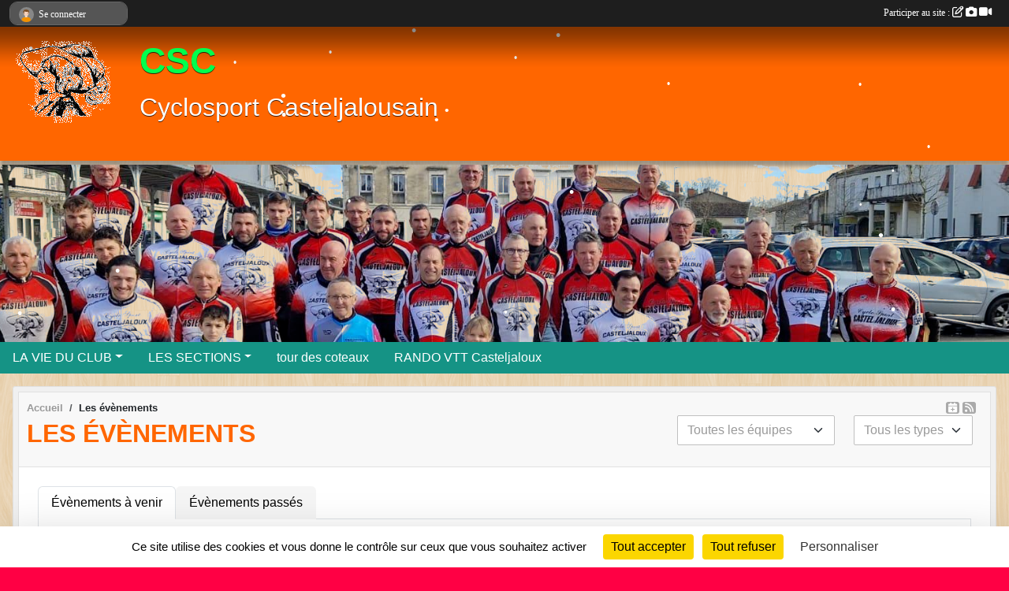

--- FILE ---
content_type: text/html; charset=UTF-8
request_url: https://www.cyclosport-casteljaloux.com/evenements
body_size: 5799
content:
<!DOCTYPE html>
<html lang="fr" class="Arial uppercasable">
<head>
    <base href="https://www.cyclosport-casteljaloux.com/">
    <meta charset="utf-8">
    <meta http-equiv="Content-Type" content="text/html; charset=utf-8">
    <title>Les évènements - Cyclosport Casteljaloux</title>
    <meta name="description" content="">
    <meta name="viewport" content="width=device-width, initial-scale=1, maximum-scale=1">
    <meta name="csrf-token" content="uQ8LMqJyUDJdnTrewThGx1i8Y2zmaiDBKPqxBdDb">
    <meta name="apple-itunes-app" content="app-id=890452369">

    <link rel="shortcut icon" type="image/gif" href="/media/uploaded/sites/9795/association/58b3492575013_CADET.jpgR.gif">    
    <link rel="apple-touch-icon" sizes="152x152" href="/mu-152/9795/association/58b3492575013_CADET.jpgR.gif">
    <link rel="apple-touch-icon" sizes="180x180" href="/mu-180/9795/association/58b3492575013_CADET.jpgR.gif">
    <link rel="apple-touch-icon" sizes="167x167" href="/mu-167/9795/association/58b3492575013_CADET.jpgR.gif">
    <meta name="msapplication-TileImage" content="/mu-180/9795/association/58b3492575013_CADET.jpgR.gif">


    <link rel="manifest" href="/manifest.json">
    <meta name="apple-mobile-web-app-title" content="Cyclosport Casteljaloux">

 
    <meta property="og:image" content="https://www.cyclosport-casteljaloux.com/media/uploaded/sites/9795/association/58b3492575013_CADET.jpgR.gif">
    <meta property="og:title" content="Cyclosport Casteljaloux">


    <link rel="alternate" type="application/rss+xml" title="Cyclosport Casteljaloux - Les news" href="/rss/news">
    <link rel="alternate" type="application/rss+xml" title="Cyclosport Casteljaloux - Les évènements" href="/rss/evenement">


<link type="text/css" rel="stylesheet" href="css/bootstrap.5.3.2/bootstrap.min.css">

<link type="text/css" rel="stylesheet" href="css/fontawesome-free-6.5.1-web/css/all.min.css">

<link type="text/css" rel="stylesheet" href="css/barre-noire.css">

<link type="text/css" rel="stylesheet" href="css/common.css">

<link type="text/css" rel="stylesheet" href="css/design-1.css">

<link type="text/css" rel="stylesheet" href="js/fancybox.5.0.36/fancybox.css">

<link type="text/css" rel="stylesheet" href="fonts/icons.css">

    <script src="js/bootstrap.5.3.2/bootstrap.bundle.min.js?tm=1736255796"></script>
    <script src="js/jquery-3.7.1.min.js?tm=1736255796"></script>
    <script src="js/advert.js?tm=1736255796"></script>

     <script src="/tarteaucitron/tarteaucitron.js"></script>
    <script src="/tarteaucitron/tarteaucitron-services.js"></script>
    <script>
        tarteaucitron.init({
            "privacyUrl": "", /* Privacy policy url */

            "hashtag": "#tarteaucitron", /* Open the panel with this hashtag */
            "cookieName": "tarteaucitron", /* Cookie name */

            "orientation": "bottom", //  "middle", /* Banner position (top - bottom) */

            "showAlertSmall": false, /* Show the small banner on bottom right */
            "cookieslist": false, /* Show the cookie list */

            "showIcon": false, /* Show cookie icon to manage cookies */
            "iconPosition": "BottomRight", /* BottomRight, BottomLeft, TopRight and TopLeft */

            "adblocker": false, /* Show a Warning if an adblocker is detected */

            "DenyAllCta" : true, /* Show the deny all button */
            "AcceptAllCta" : true, /* Show the accept all button when highPrivacy on */
            "highPrivacy": true, /* HIGHLY RECOMMANDED Disable auto consent */

            "handleBrowserDNTRequest": false, /* If Do Not Track == 1, disallow all */

            "removeCredit": true, /* Remove credit link */
            "moreInfoLink": true, /* Show more info link */
            "useExternalCss": false, /* If false, the tarteaucitron.css file will be loaded */

            "readmoreLink": "", /* Change the default readmore link */

            "mandatory": true, /* Show a message about mandatory cookies */
        });
        
    </script> 
</head>
<body class="colonne_widget_double evenements bg-type-tile no-orientation fixed-footer users-boxed filters-select footer-with-partenaires"  style="--color1: rgb(255, 102, 0);--color2: rgb(21, 147, 133);--color1-light: rgba(255, 102, 0,0.05);--color1-declined: rgb(255,134,32);--color2-declined: rgb(53,179,165);--title-color: rgb(0, 255, 77);--color1-bkg-texte1: rgb(255,255,160);--color1-bkg-texte2: rgb(181,255,255);--background-color: rgb(255, 0, 68);--background-image: url(/images/backgrounds/pattern8.png);--logo-size: 150px;--title-px: 60;--title-size: 3.5em;--slogan-size: 2em;--title-size-coef1: 0,41666666666667;--title-size-coef2: 10;--color1r: 255;--color1g: 102;--color1b: 0;--max-width: 1400px;--bandeau-w: 105.97%;--bandeau-h: 105.97%;--bandeau-x: -2.985%;--bandeau-y: -14.925%;--bandeau-max-height: 245.614px;" >
        <div id="wrap">
    <div id="a2hs" class="bg-dark d-sm-none">
    <div class="container-fluid py-3 maxwidth">
        <div class="row">
            <div class="col-6 text-white">
                <img src="/images/common/mobile-app.png" class="img-thumbnail" style="max-width:30px">
                sportsregions
            </div>
            <div class="col-6 text-end">
                <a href="https://play.google.com/store/apps/details?id=com.initiatives.sportsregions&hl=fr_FR" class="btn btn-sm btn-success">Installer</a>
            </div>
        </div>
    </div>
</div>    <header id="header">
        <div class="fond">
            <div id="degrade"></div>
            <div class="container-fluid maxwidth">
                <div class="row">
                    <div class="col" id="logo">
                    
                            <a id="image_logo" href="https://www.cyclosport-casteljaloux.com" rel="home"><img src="/media/uploaded/sites/9795/association/58b3492575013_CADET.jpgR.gif" alt="Logo"></a>
                            
                        <div>
                                <p class="longueur_0"><a href="https://www.cyclosport-casteljaloux.com" rel="home">CSC</a></p>
      
                            <span class="slogan">Cyclosport Casteljalousain</span>
                        </div>
                    </div>
                </div>
            </div>
        </div>
        
            <section class="container-fluid px-0 maxwidth">
            <div class="row g-0">
                <div class="bandeau col" id="conteneur_bandeau">
                    <a href="https://www.cyclosport-casteljaloux.com"  rel="home"  >
                        <img id="image_bandeau" src="/media/uploaded/sites/9795/bandeau/67a64967e989a_2025.png" alt="Bandeau">
                    </a>
                </div>
            </div>
        </section>
            
            
        <section class="container-fluid px-0 maxwidth">
            <div class="row g-0">
                <div class="col">
                    <nav id="mainmenu" class="allow2lines">
                        <ul class="nav nav-pills">
            
    <li class="nav-item dropdown" id="menu_275959">
        <button class="nav-link dropdown-toggle " data-bs-toggle="dropdown" role="button" aria-haspopup="true" aria-expanded="false">LA VIE DU CLUB</button>
        <div class="dropdown-menu">
                            <a class="dropdown-item" href="/en-savoir-plus/ronde-des-ecureuils-122000" id="menu_599658">RONDE DES ECUREUILS</a>
                            <a class="dropdown-item" href="/en-savoir-plus/calendrier-des-organisations-90460" id="menu_439622">calendrier des organisations</a>
                            <a class="dropdown-item" href="https://www.cyclosport-casteljaloux.com/organigramme-du-club" id="menu_275966">ORGANIGRAMME</a>
                            <a class="dropdown-item" href="https://www.cyclosport-casteljaloux.com/evenements" id="menu_275960">Évènements</a>
                            <a class="dropdown-item" href="/en-savoir-plus/dossier-departemental-argenton-163600" id="menu_793031">dossier départemental ARGENTON</a>
                    </div>
    </li>
            
    <li class="nav-item dropdown" id="menu_275975">
        <button class="nav-link dropdown-toggle " data-bs-toggle="dropdown" role="button" aria-haspopup="true" aria-expanded="false">LES SECTIONS</button>
        <div class="dropdown-menu">
                            <a class="dropdown-item" href="https://www.cyclosport-casteljaloux.com/equipes" id="menu_287065">LES SECTIONS</a>
                            <a class="dropdown-item" href="/en-savoir-plus/calendrier-cyclo-110578" id="menu_545950">calendrier cyclo</a>
                    </div>
    </li>
            
    <li class="nav-item" id="menu_731941">
        <a class="nav-link " href="/en-savoir-plus/tour-des-coteaux-151106">tour des coteaux </a>
    </li>
            
    <li class="nav-item" id="menu_795644">
        <a class="nav-link " href="/en-savoir-plus/rando-vtt-casteljaloux-164292">RANDO VTT Casteljaloux</a>
    </li>
</ul>
<form action="#" method="post">
    <select class="form-control form-select" id="navigation-select" name="navigation-select">
        <option value="">Navigation</option>
    </select>
</form>                    </nav>
                </div>
            </div>
        </section>
    </header>
        <div class="container-fluid px-0 px-sm-3 px-xxl-0 pb-5 maxwidth  is_list    " id="contenu">
                
<div class="row">
    <div class="col-12" id="main-column">
    <section id="main">
        <div class="inner">
            <header id="content-header">
                <span class="export">
                    <a class="rss" href="https://www.cyclosport-casteljaloux.com/evenements.ics" class="iCal" title="Lien iCal"><i class="fa-solid fa-calendar-plus"></i></a>
                            <a class="ics" href="https://www.cyclosport-casteljaloux.com/rss/evenement" data-toggle="tooltip" data-placement="top" title="Flux rss"><i class="fa fa-rss"></i></a>
            </span>
        <nav aria-label="breadcrumb">
        <ol class="breadcrumb" itemscope itemtype="https://schema.org/BreadcrumbList">
                            <li class="breadcrumb-item " itemprop="itemListElement" itemscope itemtype="https://schema.org/ListItem"><meta itemprop="position" content="1"><a href="https://www.cyclosport-casteljaloux.com" itemprop="item"><span itemprop="name">Accueil</span></a></li>
                            <li class="breadcrumb-item " itemprop="itemListElement" itemscope itemtype="https://schema.org/ListItem"><meta itemprop="position" content="2"><span itemprop="name">Les évènements</span></li>
                    </ol>
    </nav>
                            <h1  class="with-filters" ><span>Les évènements</span></h1>
                    <div id="barre-de-filtrage" class="mb-3 nb-filtres-2" data-nbfiltres="2">
<span><label for="section_discipline_et_equipe_id" class="d-none">Événements par équipes</label><select class="filtre form-select" name="filter_section_discipline_et_equipe_id" id="section_discipline_et_equipe_id" aria-expanded="false" aria-roledescription="Événements par équipes">
                        <option value="https://www.cyclosport-casteljaloux.com/evenements"  selected="selected"   >
                                Toutes les équipes
            </option>
                                <option value="https://www.cyclosport-casteljaloux.com/cyclisme-d1083/evenements"   >
                                    
                                Hors sections - Cyclisme
            </option>
                                <option value="https://www.cyclosport-casteljaloux.com/cyclisme-d1083/evenements?groupe_id=47683"   >
                                    &nbsp;&nbsp;&nbsp;
                                Ecole de Vélo
            </option>
                                <option value="https://www.cyclosport-casteljaloux.com/cyclisme-d1083/evenements?groupe_id=49430"   >
                                    &nbsp;&nbsp;&nbsp;
                                FFC
            </option>
                                <option value="https://www.cyclosport-casteljaloux.com/cyclisme-d1083/evenements?groupe_id=49427"   >
                                    &nbsp;&nbsp;&nbsp;
                                VTT
            </option>
                                <option value="https://www.cyclosport-casteljaloux.com/cyclisme-d1083/evenements?groupe_id=47682"   >
                                    &nbsp;&nbsp;&nbsp;
                                UFOLEP
            </option>
                                <option value="https://www.cyclosport-casteljaloux.com/cyclisme-d1083/evenements?groupe_id=49428"   >
                                    &nbsp;&nbsp;&nbsp;
                                Cyclotourisme
            </option>
            </select></span>
<span><label for="type_id" class="d-none">Événements par type</label><select class="filtre form-select" name="filter_type_id" id="type_id" aria-expanded="false" aria-roledescription="Événements par type">
                        <option value="https://www.cyclosport-casteljaloux.com/evenements"  selected="selected"   >
                                Tous les types
            </option>
                                <option value="https://www.cyclosport-casteljaloux.com/evenements?type_id=1"   >
                                Sportif
            </option>
                                <option value="https://www.cyclosport-casteljaloux.com/evenements?type_id=2"   >
                                Festif
            </option>
                                <option value="https://www.cyclosport-casteljaloux.com/evenements?type_id=3"   >
                                Administratif
            </option>
            </select></span>
</div>
                                        <hr class="leon">
</header>            <div class="content">
                                    <ul class="onglets nav nav-tabs">
        <li class="nav-item ">
        <a class="nav-link 
             active  
                        " 
            aria-current="page" 
             
                         href="https://www.cyclosport-casteljaloux.com/evenements" >Évènements à venir</a>
            </li>
        <li class="nav-item ">
        <a class="nav-link 
             
                        " 
             
             
                         href="https://www.cyclosport-casteljaloux.com/evenements/passes" >Évènements passés</a>
            </li>
    </ul>
<form action="#" method="post">
    <select class="form-control form-select" id="onglet-select" name="onglet-select">
        <option value="">Navigation</option>
    </select>
</form>
                                <div class="content  ongletpanel  ">
                                        <div class="container-fluid px-0">
                                                <div class="row">
                            <div class="col-12">
                                <p class="text-muted my-3">Aucun événement</p>
                            </div>
                        </div>
                    </div>

                                        
                </div>
            </div>
        </div>
    </section>
 
    </div>
            </div>
    </div>
</div><footer id="footer"  class="with-partenaires" >
    <div class="container maxwidth">
        <div class="row partenaires">
        <div class="col-12 px-0">
            <div class="container-fluid">
                <div class="d-none d-sm-flex row background">
                    <div class="col">
                                                <h2>Les partenaires du club</h2>
                    </div>
                </div>
                <div class="d-none d-sm-flex row background pb-2 justify-content-center ">
                                        <div class="col-2 col-md-1 py-2 px-1 px-md-2 px-xl-3 part text-center ">
                        <a data-bs-toggle="tooltip" data-bs-placement="top" href="/partenaires/ville-de-casteljaloux-59422" title="VILLE DE CASTELJALOUX">
                                                            <img class="img-fluid border" src="/mub-120-120-f3f3f3/9795/partenaire/58335e982ba3c_casteljalouxlogo.gif" alt="VILLE DE CASTELJALOUX">
                                                    </a>
                    </div>
                                        <div class="col-2 col-md-1 py-2 px-1 px-md-2 px-xl-3 part text-center ">
                        <a data-bs-toggle="tooltip" data-bs-placement="top" href="/partenaires/communaute-de-commune-des-coteaux-et-landes-de-gascognei-59426" title="communauté de commune des coteaux et landes de gascognei">
                                                            <img class="img-fluid border" src="/mub-120-120-f3f3f3/9795/partenaire/683db27503b6c_Logo3CLG2023HDCouleursFondblanc.png" alt="communauté de commune des coteaux et landes de gascognei">
                                                    </a>
                    </div>
                                        <div class="col-2 col-md-1 py-2 px-1 px-md-2 px-xl-3 part text-center ">
                        <a data-bs-toggle="tooltip" data-bs-placement="top" href="/partenaires/etablissement-leclerc-59425" title="Etablissement leclerc">
                                                            <img class="img-fluid border" src="/mub-120-120-f3f3f3/9795/partenaire/58335ff76d2b7_CASTELJALOUXARBRENEW.jpg" alt="Etablissement leclerc">
                                                    </a>
                    </div>
                                        <div class="col-2 col-md-1 py-2 px-1 px-md-2 px-xl-3 part text-center ">
                        <a data-bs-toggle="tooltip" data-bs-placement="top" href="/partenaires/conseil-departement-du-lot-et-garonne-59423" title="conseil département du lot et garonne">
                                                            <img class="img-fluid border" src="/mub-120-120-f3f3f3/9795/partenaire/58335f02428f0_logodepartementweb4.jpg" alt="conseil département du lot et garonne">
                                                    </a>
                    </div>
                                        <div class="col-2 col-md-1 py-2 px-1 px-md-2 px-xl-3 part text-center ">
                        <a data-bs-toggle="tooltip" data-bs-placement="top" href="/partenaires/les-vignerons-de-buzet-148063" title="les Vignerons de BUZET">
                                                            <img class="img-fluid border" src="/mub-120-120-f3f3f3/9795/partenaire/67b76e91da854_logobuzet.jpg" alt="les Vignerons de BUZET">
                                                    </a>
                    </div>
                                        <div class="col-2 col-md-1 py-2 px-1 px-md-2 px-xl-3 part text-center  last ">
                        <a data-bs-toggle="tooltip" data-bs-placement="top" href="/partenaires/conseil-regional-nouvelle-aquitaine-63920" title="conseil régional nouvelle AQUITAINE">
                                                            <img class="img-fluid border" src="/mub-120-120-f3f3f3/9795/partenaire/58ff77c644af8_logoschartegraphique.jpg" alt="conseil régional nouvelle AQUITAINE">
                                                    </a>
                    </div>
                                    </div>
            </div>
        </div>
    </div>
        <div class="row py-3">
            <div class="col-md-3 col-lg-3 col-xl-3 col-xxl-3 pt-3 pb-1 text-center">
                <nav id="copyright"><a href="https://www.sportsregions.fr/inscription" title="Création de site de club de Cyclisme" rel="friend" class="tag_acces_outil_footer_02A"><strong>Sports<em>regions</em></strong></a></nav>                <div id="visites">
                    <i class="fa fa-bar-chart"></i>
                <span id="nb-visites">Chargement des </span> visites
    </div>
<div id="stats_analyser"></div>            </div>
            <div class="col-md-4 col-lg-4 col-xl-4 col-xxl-3 pt-3 pb-1 px-0 text-center">
                <div id="footer-apps">
            <a href="https://play.google.com/store/apps/details?id=com.initiatives.sportsregions&amp;hl=fr_FR"  title="Télécharger l'application Android dans le Play Store"><img src="/images/common/badge-playstore-fr.svg" alt="Télécharger l'application Android dans le play Store"></a>
                <a href="https://itunes.apple.com/fr/app/sportsregions/id890452369" title="Télécharger l'application iPhone dans l\'App Store"><img src="/images/common/badge-appstore-fr.svg" alt="Télécharger l'application iPhone dans l'App Store"></a>
    </div>            </div>
            <div class="col-md-5 col-lg-5 col-xl-4 col-xxl-5 pt-3 pb-1 text-center">
                <nav id="cookies">
    <ul>
        <li><a href="https://www.sportsregions.fr/charte-cookies" class="informations-legales">Charte cookies</a></li>
                <li><a href="javascript:void(0);" onclick="tarteaucitron.userInterface.openPanel();" class="informations-legales">Gestion des cookies</a></li>
            </ul>
</nav>                <nav id="legal">
    <ul>
        <li><a href="https://www.cyclosport-casteljaloux.com/informations-legales" class="informations-legales">Informations légales</a></li>
        <li><a href="https://www.sportsregions.fr/signaler-un-contenu-inapproprie?k=95942025">Signaler un contenu inapproprié</a></li>
    </ul>
</nav>            </div>
            <div class="col-xl-1 col-xxl-1 text-center pt-3 pb-1 px-0 rss d-none d-xl-block">
                <div class="rss">
    <a href="https://www.cyclosport-casteljaloux.com/rss/news" data-bs-toggle="tooltip" data-bs-placement="top" title="Flux rss des actualités"><i class="fa fa-rss"></i></a>
    <a href="https://www.cyclosport-casteljaloux.com/rss/evenement" data-bs-toggle="tooltip" data-bs-placement="top" title="Flux rss des évènements"><i class="fa fa-rss"></i></a>
</div>            </div>
        </div>
    </div>
</footer>        <div id="log_bar">
    <div class="container-fluid maxwidth">
        <div class="row" id="barre_noire">
            <div class="col">
                <div id="informations_utilisateur" class="not-connected">
                    <div id="lien_user" class="hilight">
                        <a href="https://www.cyclosport-casteljaloux.com/se-connecter" id="lien_user_lien">
                        <img id="avatar" class="img-fluid rounded-circle" src="/images/common/boxed-item-membre.svg" alt="avatar"><span class="label">Se connecter</span>
                        </a>
                    </div>
                    <input type="hidden" name="login_sv_email" value="">
                    <input type="hidden" name="login_sv_mode" value="">
                    <input type="hidden" name="login_sv_message" value="">
                    <div id="popup_login"><div id="popup_login_modal" class="modal fade" tabindex="-1" role="dialog" style="display:none"></div></div>
                </div>
            </div>
            <div class="col">
                <div id="participate">
                    <a href="https://www.cyclosport-casteljaloux.com/se-connecter" title="Se connecter pour rédiger une news">
                        Participer au site :
                    
                        <i class="far fa-edit"></i>
        
                        <i class="fas fa-camera"></i>
        
                        <i class="fas fa-video"></i>
                    </a>
                </div>
                            </div>
        </div>
    </div>
</div>
<div id="mobile_login_bar">
    <div class="container-fluid maxwidth">
        <div class="row">
            <div class="col-7 text-right">
                Envie de participer ?
            </div>
            <div class="col-5 text-center">
                <a href="https://www.cyclosport-casteljaloux.com/se-connecter" id="lien_user_lien_mobile" class="btn btn-sm btn-primary">Connexion</a>
            </div>
        </div>
    </div>
</div>        <div id="fb-root"></div>
    <div id="confirmPop" class="modal" style="display:none"></div>
    <div id="multi_modal" class="modal fade" tabindex="-1" role="dialog" style="display:none"></div>
    <script>
    var page_courante = "/evenements";
    var association_id = 9795;
    var auto_open_login = 0;
    var termes_recherche = "";
    var popup_login_mode = null;
    var popup_login_identifiant = null;
    var popup_login_autoopen = 0;
    </script>
        
        <script src="js/confirm-message-pop.js"></script>
    
        <script src="js/common.js"></script>
    
        <script src="js/design-1.js"></script>
    
        <script src="js/fancybox.5.0.36/fancybox.umd.js"></script>
    
        <script src="js/formulaire.js"></script>
    
        <script src="js/reservations.js"></script>
    
        <script src="js/controle-honorabilite.js"></script>
    
        <script src="js/login.js"></script>
    
        <script src="js/snowstorm-min.js"></script>
         <script>
        (tarteaucitron.job = tarteaucitron.job || []).push("openstreetmap_sportsregions");
    
    (tarteaucitron.job = tarteaucitron.job || []).push("facebooklikebox");

    (tarteaucitron.job = tarteaucitron.job || []).push("dailymotion");

    (tarteaucitron.job = tarteaucitron.job || []).push("vimeo");

    (tarteaucitron.job = tarteaucitron.job || []).push("facebook_video_sportsregions");

    
    
    </script> </body>
</html>

--- FILE ---
content_type: text/html; charset=UTF-8
request_url: https://www.cyclosport-casteljaloux.com/visites
body_size: 5
content:
42260